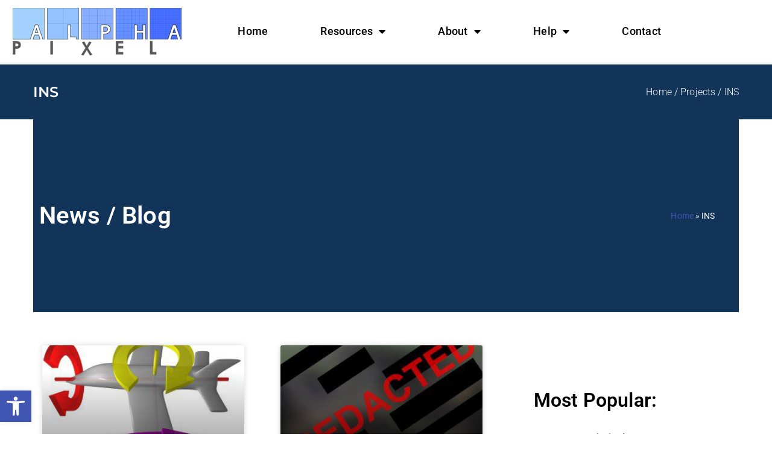

--- FILE ---
content_type: text/css
request_url: https://alphapixeldev.com/wp-content/uploads/elementor/css/post-2733.css
body_size: 674
content:
.elementor-2733 .elementor-element.elementor-element-eb79ef9 > .elementor-container > .elementor-column > .elementor-widget-wrap{align-content:center;align-items:center;}.elementor-2733 .elementor-element.elementor-element-eb79ef9:not(.elementor-motion-effects-element-type-background), .elementor-2733 .elementor-element.elementor-element-eb79ef9 > .elementor-motion-effects-container > .elementor-motion-effects-layer{background-color:#ffffff;}.elementor-2733 .elementor-element.elementor-element-eb79ef9{border-style:solid;border-width:0px 0px 1px 0px;border-color:#d3d3d3;transition:background 0.3s, border 0.3s, border-radius 0.3s, box-shadow 0.3s;margin-top:0px;margin-bottom:0px;padding:7px 0px 7px 0px;z-index:1;}.elementor-2733 .elementor-element.elementor-element-eb79ef9 > .elementor-background-overlay{transition:background 0.3s, border-radius 0.3s, opacity 0.3s;}.elementor-widget-theme-site-logo .widget-image-caption{color:var( --e-global-color-text );font-family:var( --e-global-typography-text-font-family ), Sans-serif;font-weight:var( --e-global-typography-text-font-weight );}.elementor-2733 .elementor-element.elementor-element-40790308 img{width:280px;}.elementor-widget-nav-menu .elementor-nav-menu .elementor-item{font-family:var( --e-global-typography-primary-font-family ), Sans-serif;font-weight:var( --e-global-typography-primary-font-weight );}.elementor-widget-nav-menu .elementor-nav-menu--main .elementor-item{color:var( --e-global-color-text );fill:var( --e-global-color-text );}.elementor-widget-nav-menu .elementor-nav-menu--main .elementor-item:hover,
					.elementor-widget-nav-menu .elementor-nav-menu--main .elementor-item.elementor-item-active,
					.elementor-widget-nav-menu .elementor-nav-menu--main .elementor-item.highlighted,
					.elementor-widget-nav-menu .elementor-nav-menu--main .elementor-item:focus{color:var( --e-global-color-accent );fill:var( --e-global-color-accent );}.elementor-widget-nav-menu .elementor-nav-menu--main:not(.e--pointer-framed) .elementor-item:before,
					.elementor-widget-nav-menu .elementor-nav-menu--main:not(.e--pointer-framed) .elementor-item:after{background-color:var( --e-global-color-accent );}.elementor-widget-nav-menu .e--pointer-framed .elementor-item:before,
					.elementor-widget-nav-menu .e--pointer-framed .elementor-item:after{border-color:var( --e-global-color-accent );}.elementor-widget-nav-menu{--e-nav-menu-divider-color:var( --e-global-color-text );}.elementor-widget-nav-menu .elementor-nav-menu--dropdown .elementor-item, .elementor-widget-nav-menu .elementor-nav-menu--dropdown  .elementor-sub-item{font-family:var( --e-global-typography-accent-font-family ), Sans-serif;font-weight:var( --e-global-typography-accent-font-weight );}.elementor-2733 .elementor-element.elementor-element-2e1d2de2 > .elementor-widget-container{padding:0px 0px 0px 30px;}.elementor-2733 .elementor-element.elementor-element-2e1d2de2 .elementor-menu-toggle{margin-left:auto;background-color:rgba(0,0,0,0);border-width:0px;border-radius:0px;}.elementor-2733 .elementor-element.elementor-element-2e1d2de2 .elementor-nav-menu .elementor-item{font-size:18px;font-weight:500;font-style:normal;text-decoration:none;letter-spacing:0.3px;}.elementor-2733 .elementor-element.elementor-element-2e1d2de2 .elementor-nav-menu--main .elementor-item{color:#000000;fill:#000000;padding-left:0px;padding-right:0px;padding-top:35px;padding-bottom:35px;}.elementor-2733 .elementor-element.elementor-element-2e1d2de2 .elementor-nav-menu--main .elementor-item:hover,
					.elementor-2733 .elementor-element.elementor-element-2e1d2de2 .elementor-nav-menu--main .elementor-item.elementor-item-active,
					.elementor-2733 .elementor-element.elementor-element-2e1d2de2 .elementor-nav-menu--main .elementor-item.highlighted,
					.elementor-2733 .elementor-element.elementor-element-2e1d2de2 .elementor-nav-menu--main .elementor-item:focus{color:var( --e-global-color-141362f6 );fill:var( --e-global-color-141362f6 );}.elementor-2733 .elementor-element.elementor-element-2e1d2de2 .elementor-nav-menu--main .elementor-item.elementor-item-active{color:var( --e-global-color-141362f6 );}.elementor-2733 .elementor-element.elementor-element-2e1d2de2{--e-nav-menu-horizontal-menu-item-margin:calc( 0px / 2 );--nav-menu-icon-size:30px;}.elementor-2733 .elementor-element.elementor-element-2e1d2de2 .elementor-nav-menu--main:not(.elementor-nav-menu--layout-horizontal) .elementor-nav-menu > li:not(:last-child){margin-bottom:0px;}.elementor-2733 .elementor-element.elementor-element-2e1d2de2 .elementor-nav-menu--dropdown a, .elementor-2733 .elementor-element.elementor-element-2e1d2de2 .elementor-menu-toggle{color:#000000;fill:#000000;}.elementor-2733 .elementor-element.elementor-element-2e1d2de2 .elementor-nav-menu--dropdown{background-color:#FBFBFB;}.elementor-2733 .elementor-element.elementor-element-2e1d2de2 .elementor-nav-menu--dropdown a:hover,
					.elementor-2733 .elementor-element.elementor-element-2e1d2de2 .elementor-nav-menu--dropdown a:focus,
					.elementor-2733 .elementor-element.elementor-element-2e1d2de2 .elementor-nav-menu--dropdown a.elementor-item-active,
					.elementor-2733 .elementor-element.elementor-element-2e1d2de2 .elementor-nav-menu--dropdown a.highlighted,
					.elementor-2733 .elementor-element.elementor-element-2e1d2de2 .elementor-menu-toggle:hover,
					.elementor-2733 .elementor-element.elementor-element-2e1d2de2 .elementor-menu-toggle:focus{color:#39c7ce;}.elementor-2733 .elementor-element.elementor-element-2e1d2de2 .elementor-nav-menu--dropdown a:hover,
					.elementor-2733 .elementor-element.elementor-element-2e1d2de2 .elementor-nav-menu--dropdown a:focus,
					.elementor-2733 .elementor-element.elementor-element-2e1d2de2 .elementor-nav-menu--dropdown a.elementor-item-active,
					.elementor-2733 .elementor-element.elementor-element-2e1d2de2 .elementor-nav-menu--dropdown a.highlighted{background-color:#ededed;}.elementor-2733 .elementor-element.elementor-element-2e1d2de2 .elementor-nav-menu--dropdown .elementor-item, .elementor-2733 .elementor-element.elementor-element-2e1d2de2 .elementor-nav-menu--dropdown  .elementor-sub-item{font-size:18px;text-decoration:none;}.elementor-2733 .elementor-element.elementor-element-2e1d2de2 .elementor-nav-menu--main .elementor-nav-menu--dropdown, .elementor-2733 .elementor-element.elementor-element-2e1d2de2 .elementor-nav-menu__container.elementor-nav-menu--dropdown{box-shadow:4px 4px 10px 0px rgba(0, 0, 0, 0.11);}.elementor-2733 .elementor-element.elementor-element-2e1d2de2 .elementor-nav-menu--dropdown a{padding-left:35px;padding-right:35px;}.elementor-2733 .elementor-element.elementor-element-2e1d2de2 div.elementor-menu-toggle{color:#000000;}.elementor-2733 .elementor-element.elementor-element-2e1d2de2 div.elementor-menu-toggle svg{fill:#000000;}.elementor-2733 .elementor-element.elementor-element-2e1d2de2 div.elementor-menu-toggle:hover, .elementor-2733 .elementor-element.elementor-element-2e1d2de2 div.elementor-menu-toggle:focus{color:#39c7ce;}.elementor-2733 .elementor-element.elementor-element-2e1d2de2 div.elementor-menu-toggle:hover svg, .elementor-2733 .elementor-element.elementor-element-2e1d2de2 div.elementor-menu-toggle:focus svg{fill:#39c7ce;}.elementor-theme-builder-content-area{height:400px;}.elementor-location-header:before, .elementor-location-footer:before{content:"";display:table;clear:both;}@media(max-width:1024px){.elementor-2733 .elementor-element.elementor-element-eb79ef9{padding:30px 20px 30px 20px;}.elementor-2733 .elementor-element.elementor-element-40790308{text-align:start;}.elementor-2733 .elementor-element.elementor-element-429253f0 > .elementor-element-populated{margin:0px 0px 0px 0px;--e-column-margin-right:0px;--e-column-margin-left:0px;}.elementor-2733 .elementor-element.elementor-element-2e1d2de2 .elementor-nav-menu .elementor-item{font-size:13px;}.elementor-2733 .elementor-element.elementor-element-2e1d2de2{--e-nav-menu-horizontal-menu-item-margin:calc( 0px / 2 );}.elementor-2733 .elementor-element.elementor-element-2e1d2de2 .elementor-nav-menu--main:not(.elementor-nav-menu--layout-horizontal) .elementor-nav-menu > li:not(:last-child){margin-bottom:0px;}}@media(max-width:767px){.elementor-2733 .elementor-element.elementor-element-eb79ef9{padding:20px 20px 20px 20px;}.elementor-2733 .elementor-element.elementor-element-530b72cf{width:50%;}.elementor-2733 .elementor-element.elementor-element-530b72cf > .elementor-element-populated{margin:0px 0px 0px 0px;--e-column-margin-right:0px;--e-column-margin-left:0px;}.elementor-2733 .elementor-element.elementor-element-40790308{text-align:start;}.elementor-2733 .elementor-element.elementor-element-40790308 img{width:80px;}.elementor-2733 .elementor-element.elementor-element-429253f0{width:50%;}.elementor-2733 .elementor-element.elementor-element-429253f0 > .elementor-element-populated{margin:0px 0px 0px 0px;--e-column-margin-right:0px;--e-column-margin-left:0px;}.elementor-2733 .elementor-element.elementor-element-2e1d2de2 .elementor-nav-menu--main > .elementor-nav-menu > li > .elementor-nav-menu--dropdown, .elementor-2733 .elementor-element.elementor-element-2e1d2de2 .elementor-nav-menu__container.elementor-nav-menu--dropdown{margin-top:31px !important;}}@media(min-width:768px){.elementor-2733 .elementor-element.elementor-element-530b72cf{width:28.158%;}.elementor-2733 .elementor-element.elementor-element-429253f0{width:71.842%;}}@media(max-width:1024px) and (min-width:768px){.elementor-2733 .elementor-element.elementor-element-530b72cf{width:30%;}.elementor-2733 .elementor-element.elementor-element-429253f0{width:40%;}}

--- FILE ---
content_type: text/css
request_url: https://alphapixeldev.com/wp-content/uploads/elementor/css/post-3120.css
body_size: 1293
content:
.elementor-3120 .elementor-element.elementor-element-4621a2fd:not(.elementor-motion-effects-element-type-background), .elementor-3120 .elementor-element.elementor-element-4621a2fd > .elementor-motion-effects-container > .elementor-motion-effects-layer{background-color:#02010100;}.elementor-3120 .elementor-element.elementor-element-4621a2fd > .elementor-container{max-width:1400px;min-height:180px;}.elementor-3120 .elementor-element.elementor-element-4621a2fd{transition:background 0.3s, border 0.3s, border-radius 0.3s, box-shadow 0.3s;margin-top:0px;margin-bottom:-90px;z-index:1;}.elementor-3120 .elementor-element.elementor-element-4621a2fd > .elementor-background-overlay{transition:background 0.3s, border-radius 0.3s, opacity 0.3s;}.elementor-3120 .elementor-element.elementor-element-3281a1d0 > .elementor-element-populated{padding:0px 0px 0px 0px;}.elementor-3120 .elementor-element.elementor-element-1f66c12d:not(.elementor-motion-effects-element-type-background), .elementor-3120 .elementor-element.elementor-element-1f66c12d > .elementor-motion-effects-container > .elementor-motion-effects-layer{background-color:var( --e-global-color-141362f6 );}.elementor-3120 .elementor-element.elementor-element-1f66c12d > .elementor-container{max-width:1150px;min-height:180px;}.elementor-3120 .elementor-element.elementor-element-1f66c12d{transition:background 0.3s, border 0.3s, border-radius 0.3s, box-shadow 0.3s;margin-top:0px;margin-bottom:0px;}.elementor-3120 .elementor-element.elementor-element-1f66c12d > .elementor-background-overlay{transition:background 0.3s, border-radius 0.3s, opacity 0.3s;}.elementor-bc-flex-widget .elementor-3120 .elementor-element.elementor-element-106b5c26.elementor-column .elementor-widget-wrap{align-items:center;}.elementor-3120 .elementor-element.elementor-element-106b5c26.elementor-column.elementor-element[data-element_type="column"] > .elementor-widget-wrap.elementor-element-populated{align-content:center;align-items:center;}.elementor-3120 .elementor-element.elementor-element-106b5c26 > .elementor-element-populated{padding:0px 50px 0px 0px;}.elementor-widget-heading .elementor-heading-title{font-family:var( --e-global-typography-primary-font-family ), Sans-serif;font-weight:var( --e-global-typography-primary-font-weight );color:var( --e-global-color-primary );}.elementor-3120 .elementor-element.elementor-element-385a76b7 .elementor-heading-title{font-family:"Montserrat", Sans-serif;font-size:30px;font-weight:400;text-transform:capitalize;line-height:1.2em;color:#FFFFFF;}.elementor-bc-flex-widget .elementor-3120 .elementor-element.elementor-element-73de5835.elementor-column .elementor-widget-wrap{align-items:center;}.elementor-3120 .elementor-element.elementor-element-73de5835.elementor-column.elementor-element[data-element_type="column"] > .elementor-widget-wrap.elementor-element-populated{align-content:center;align-items:center;}.elementor-3120 .elementor-element.elementor-element-73de5835 > .elementor-element-populated{padding:0% 0% 0% 5%;}.elementor-3120 .elementor-element.elementor-element-15d4053c:not(.elementor-motion-effects-element-type-background), .elementor-3120 .elementor-element.elementor-element-15d4053c > .elementor-motion-effects-container > .elementor-motion-effects-layer{background-color:var( --e-global-color-6af3c4d );}.elementor-3120 .elementor-element.elementor-element-15d4053c > .elementor-container{max-width:1400px;min-height:650px;}.elementor-3120 .elementor-element.elementor-element-15d4053c{transition:background 0.3s, border 0.3s, border-radius 0.3s, box-shadow 0.3s;margin-top:0px;margin-bottom:0px;padding:0px 0px 0px 00px;}.elementor-3120 .elementor-element.elementor-element-15d4053c > .elementor-background-overlay{transition:background 0.3s, border-radius 0.3s, opacity 0.3s;}.elementor-bc-flex-widget .elementor-3120 .elementor-element.elementor-element-6509f388.elementor-column .elementor-widget-wrap{align-items:center;}.elementor-3120 .elementor-element.elementor-element-6509f388.elementor-column.elementor-element[data-element_type="column"] > .elementor-widget-wrap.elementor-element-populated{align-content:center;align-items:center;}.elementor-3120 .elementor-element.elementor-element-6509f388 > .elementor-widget-wrap > .elementor-widget:not(.elementor-widget__width-auto):not(.elementor-widget__width-initial):not(:last-child):not(.elementor-absolute){margin-block-end:30px;}.elementor-3120 .elementor-element.elementor-element-6509f388 > .elementor-element-populated{margin:0px 20px 0px 20px;--e-column-margin-right:20px;--e-column-margin-left:20px;padding:0px 0px 0px 0px;}.elementor-widget-image .widget-image-caption{color:var( --e-global-color-text );font-family:var( --e-global-typography-text-font-family ), Sans-serif;font-weight:var( --e-global-typography-text-font-weight );}.elementor-3120 .elementor-element.elementor-element-65b14e1c > .elementor-widget-container{margin:0px 0px 0px 0px;padding:0px 0px 0px 0px;}.elementor-3120 .elementor-element.elementor-element-65b14e1c{text-align:start;}.elementor-3120 .elementor-element.elementor-element-33a07476 > .elementor-container{max-width:1400px;}.elementor-3120 .elementor-element.elementor-element-6637fe7 > .elementor-element-populated{padding:0px 50px 0px 0px;}.elementor-3120 .elementor-element.elementor-element-3bf8427f .elementor-heading-title{font-family:"Montserrat", Sans-serif;font-size:16px;font-weight:300;text-transform:uppercase;color:var( --e-global-color-5b60b59d );}.elementor-3120 .elementor-element.elementor-element-1c40e54 .elementor-heading-title{font-family:"Montserrat", Sans-serif;font-size:16px;font-weight:300;color:var( --e-global-color-5b60b59d );}.elementor-widget-button .elementor-button{background-color:var( --e-global-color-accent );font-family:var( --e-global-typography-accent-font-family ), Sans-serif;font-weight:var( --e-global-typography-accent-font-weight );}.elementor-3120 .elementor-element.elementor-element-281cb5f8 .elementor-button{background-color:rgba(255, 255, 255, 0);font-family:"Montserrat", Sans-serif;font-size:16px;font-weight:400;text-transform:capitalize;text-decoration:underline;fill:var( --e-global-color-5b60b59d );color:var( --e-global-color-5b60b59d );padding:0px 0px 0px 0px;}.elementor-3120 .elementor-element.elementor-element-281cb5f8 > .elementor-widget-container{margin:0px 0px 0px 0px;}.elementor-3120 .elementor-element.elementor-element-281cb5f8 .elementor-button:hover, .elementor-3120 .elementor-element.elementor-element-281cb5f8 .elementor-button:focus{color:#FFFFFF;}.elementor-3120 .elementor-element.elementor-element-281cb5f8 .elementor-button:hover svg, .elementor-3120 .elementor-element.elementor-element-281cb5f8 .elementor-button:focus svg{fill:#FFFFFF;}.elementor-bc-flex-widget .elementor-3120 .elementor-element.elementor-element-41d6f775.elementor-column .elementor-widget-wrap{align-items:flex-start;}.elementor-3120 .elementor-element.elementor-element-41d6f775.elementor-column.elementor-element[data-element_type="column"] > .elementor-widget-wrap.elementor-element-populated{align-content:flex-start;align-items:flex-start;}.elementor-3120 .elementor-element.elementor-element-41d6f775 > .elementor-element-populated{padding:0px 50px 0px 65px;}.elementor-3120 .elementor-element.elementor-element-54b48aa3 .elementor-heading-title{font-family:"Montserrat", Sans-serif;font-size:16px;font-weight:300;text-transform:uppercase;color:var( --e-global-color-5b60b59d );}.elementor-widget-icon-list .elementor-icon-list-item:not(:last-child):after{border-color:var( --e-global-color-text );}.elementor-widget-icon-list .elementor-icon-list-icon i{color:var( --e-global-color-primary );}.elementor-widget-icon-list .elementor-icon-list-icon svg{fill:var( --e-global-color-primary );}.elementor-widget-icon-list .elementor-icon-list-item > .elementor-icon-list-text, .elementor-widget-icon-list .elementor-icon-list-item > a{font-family:var( --e-global-typography-text-font-family ), Sans-serif;font-weight:var( --e-global-typography-text-font-weight );}.elementor-widget-icon-list .elementor-icon-list-text{color:var( --e-global-color-secondary );}.elementor-3120 .elementor-element.elementor-element-4f4b5704 .elementor-icon-list-items:not(.elementor-inline-items) .elementor-icon-list-item:not(:last-child){padding-block-end:calc(20px/2);}.elementor-3120 .elementor-element.elementor-element-4f4b5704 .elementor-icon-list-items:not(.elementor-inline-items) .elementor-icon-list-item:not(:first-child){margin-block-start:calc(20px/2);}.elementor-3120 .elementor-element.elementor-element-4f4b5704 .elementor-icon-list-items.elementor-inline-items .elementor-icon-list-item{margin-inline:calc(20px/2);}.elementor-3120 .elementor-element.elementor-element-4f4b5704 .elementor-icon-list-items.elementor-inline-items{margin-inline:calc(-20px/2);}.elementor-3120 .elementor-element.elementor-element-4f4b5704 .elementor-icon-list-items.elementor-inline-items .elementor-icon-list-item:after{inset-inline-end:calc(-20px/2);}.elementor-3120 .elementor-element.elementor-element-4f4b5704 .elementor-icon-list-icon i{color:#FFFFFF;transition:color 0.3s;}.elementor-3120 .elementor-element.elementor-element-4f4b5704 .elementor-icon-list-icon svg{fill:#FFFFFF;transition:fill 0.3s;}.elementor-3120 .elementor-element.elementor-element-4f4b5704 .elementor-icon-list-item:hover .elementor-icon-list-icon i{color:#FFFFFF;}.elementor-3120 .elementor-element.elementor-element-4f4b5704 .elementor-icon-list-item:hover .elementor-icon-list-icon svg{fill:#FFFFFF;}.elementor-3120 .elementor-element.elementor-element-4f4b5704{--e-icon-list-icon-size:14px;--icon-vertical-offset:0px;}.elementor-3120 .elementor-element.elementor-element-4f4b5704 .elementor-icon-list-icon{padding-inline-end:0px;}.elementor-3120 .elementor-element.elementor-element-4f4b5704 .elementor-icon-list-item > .elementor-icon-list-text, .elementor-3120 .elementor-element.elementor-element-4f4b5704 .elementor-icon-list-item > a{font-family:"Montserrat", Sans-serif;font-size:16px;font-weight:300;}.elementor-3120 .elementor-element.elementor-element-4f4b5704 .elementor-icon-list-text{color:var( --e-global-color-5b60b59d );transition:color 0.3s;}.elementor-bc-flex-widget .elementor-3120 .elementor-element.elementor-element-100a90b8.elementor-column .elementor-widget-wrap{align-items:center;}.elementor-3120 .elementor-element.elementor-element-100a90b8.elementor-column.elementor-element[data-element_type="column"] > .elementor-widget-wrap.elementor-element-populated{align-content:center;align-items:center;}.elementor-3120 .elementor-element.elementor-element-100a90b8 > .elementor-element-populated{padding:0px 0px 0px 50px;}.elementor-3120 .elementor-element.elementor-element-fc2a144 .elementor-button{background-color:#00000000;font-family:"Roboto", Sans-serif;font-size:60px;font-weight:500;fill:var( --e-global-color-5b60b59d );color:var( --e-global-color-5b60b59d );padding:0px 0px 0px 0px;}.elementor-3120 .elementor-element.elementor-element-fc2a144{width:auto;max-width:auto;}.elementor-3120 .elementor-element.elementor-element-fc2a144 > .elementor-widget-container{padding:0px 20px 0px 0px;}.elementor-3120 .elementor-element.elementor-element-c3f14a7 .elementor-button{background-color:#00000000;font-family:"Roboto", Sans-serif;font-size:60px;font-weight:500;fill:var( --e-global-color-5b60b59d );color:var( --e-global-color-5b60b59d );padding:0px 0px 0px 0px;}.elementor-3120 .elementor-element.elementor-element-c3f14a7{width:auto;max-width:auto;}.elementor-3120 .elementor-element.elementor-element-c3f14a7 > .elementor-widget-container{padding:0px 20px 0px 0px;}.elementor-3120 .elementor-element.elementor-element-e65486b .elementor-button{background-color:#00000000;font-family:"Roboto", Sans-serif;font-size:60px;font-weight:500;fill:var( --e-global-color-5b60b59d );color:var( --e-global-color-5b60b59d );padding:0px 0px 0px 0px;}.elementor-3120 .elementor-element.elementor-element-e65486b{width:auto;max-width:auto;}.elementor-3120 .elementor-element.elementor-element-e65486b > .elementor-widget-container{padding:0px 20px 0px 0px;}.elementor-3120 .elementor-element.elementor-element-232808e .elementor-button{background-color:#00000000;font-family:"Roboto", Sans-serif;font-size:60px;font-weight:500;fill:var( --e-global-color-5b60b59d );color:var( --e-global-color-5b60b59d );padding:0px 0px 0px 0px;}.elementor-3120 .elementor-element.elementor-element-232808e{width:auto;max-width:auto;}.elementor-3120 .elementor-element.elementor-element-232808e > .elementor-widget-container{padding:0px 20px 0px 0px;}.elementor-3120 .elementor-element.elementor-element-192224d > .elementor-widget-container{padding:20px 0px 0px 0px;}.elementor-3120 .elementor-element.elementor-element-192224d .elementor-heading-title{font-family:"Montserrat", Sans-serif;font-size:9px;font-weight:300;text-transform:uppercase;color:var( --e-global-color-5b60b59d );}.elementor-3120 .elementor-element.elementor-element-3d6a36f8 > .elementor-container{min-height:84px;}.elementor-3120 .elementor-element.elementor-element-3d6a36f8{margin-top:-84px;margin-bottom:0px;}.elementor-3120 .elementor-element.elementor-element-270b056d:not(.elementor-motion-effects-element-type-background) > .elementor-widget-wrap, .elementor-3120 .elementor-element.elementor-element-270b056d > .elementor-widget-wrap > .elementor-motion-effects-container > .elementor-motion-effects-layer{background-color:#FFFFFF;}.elementor-3120 .elementor-element.elementor-element-270b056d > .elementor-element-populated{transition:background 0.3s, border 0.3s, border-radius 0.3s, box-shadow 0.3s;padding:0px 0px 0px 0px;}.elementor-3120 .elementor-element.elementor-element-270b056d > .elementor-element-populated > .elementor-background-overlay{transition:background 0.3s, border-radius 0.3s, opacity 0.3s;}.elementor-widget-text-editor{font-family:var( --e-global-typography-text-font-family ), Sans-serif;font-weight:var( --e-global-typography-text-font-weight );color:var( --e-global-color-text );}.elementor-widget-text-editor.elementor-drop-cap-view-stacked .elementor-drop-cap{background-color:var( --e-global-color-primary );}.elementor-widget-text-editor.elementor-drop-cap-view-framed .elementor-drop-cap, .elementor-widget-text-editor.elementor-drop-cap-view-default .elementor-drop-cap{color:var( --e-global-color-primary );border-color:var( --e-global-color-primary );}.elementor-3120 .elementor-element.elementor-element-70b71476 .elementor-button{background-color:#FFFFFF;fill:#011640;color:#011640;border-radius:0px 0px 0px 0px;padding:0px 0px 0px 0px;}.elementor-3120 .elementor-element.elementor-element-70b71476 .elementor-button:hover, .elementor-3120 .elementor-element.elementor-element-70b71476 .elementor-button:focus{background-color:#FFFFFF;color:#011640;}.elementor-3120 .elementor-element.elementor-element-70b71476 .elementor-button:hover svg, .elementor-3120 .elementor-element.elementor-element-70b71476 .elementor-button:focus svg{fill:#011640;}.elementor-theme-builder-content-area{height:400px;}.elementor-location-header:before, .elementor-location-footer:before{content:"";display:table;clear:both;}@media(max-width:1024px){.elementor-3120 .elementor-element.elementor-element-4621a2fd{padding:0% 5% 0% 5%;}.elementor-3120 .elementor-element.elementor-element-106b5c26 > .elementor-element-populated{padding:5% 15% 5% 15%;}.elementor-3120 .elementor-element.elementor-element-385a76b7{text-align:center;}.elementor-3120 .elementor-element.elementor-element-385a76b7 .elementor-heading-title{font-size:25px;}.elementor-3120 .elementor-element.elementor-element-73de5835 > .elementor-element-populated{padding:0% 5% 5% 5%;}.elementor-3120 .elementor-element.elementor-element-15d4053c > .elementor-container{min-height:750px;}.elementor-3120 .elementor-element.elementor-element-15d4053c{padding:0% 5% 0% 5%;}.elementor-3120 .elementor-element.elementor-element-65b14e1c{text-align:start;}.elementor-3120 .elementor-element.elementor-element-33a07476{margin-top:10px;margin-bottom:0px;}.elementor-3120 .elementor-element.elementor-element-281cb5f8 > .elementor-widget-container{margin:0px 0px 0px 0px;}.elementor-3120 .elementor-element.elementor-element-100a90b8 > .elementor-element-populated{padding:10% 0% 5% 0%;}.elementor-3120 .elementor-element.elementor-element-70b71476 > .elementor-widget-container{padding:0% 5% 0% 0%;}}@media(max-width:767px){.elementor-3120 .elementor-element.elementor-element-106b5c26 > .elementor-element-populated{padding:10% 10% 0% 10%;}.elementor-3120 .elementor-element.elementor-element-385a76b7 .elementor-heading-title{font-size:22px;}.elementor-3120 .elementor-element.elementor-element-73de5835 > .elementor-element-populated{padding:10% 10% 10% 10%;}.elementor-3120 .elementor-element.elementor-element-15d4053c{padding:25% 5% 0% 5%;}.elementor-3120 .elementor-element.elementor-element-65b14e1c{text-align:center;}.elementor-3120 .elementor-element.elementor-element-33a07476{margin-top:0px;margin-bottom:0px;padding:0% 0% 30% 0%;}.elementor-3120 .elementor-element.elementor-element-6637fe7 > .elementor-element-populated{padding:10% 10% 10% 10%;}.elementor-3120 .elementor-element.elementor-element-3bf8427f{text-align:center;}.elementor-3120 .elementor-element.elementor-element-1c40e54{text-align:center;}.elementor-3120 .elementor-element.elementor-element-41d6f775 > .elementor-element-populated{padding:10% 10% 10% 10%;}.elementor-3120 .elementor-element.elementor-element-54b48aa3{text-align:center;}.elementor-3120 .elementor-element.elementor-element-100a90b8 > .elementor-element-populated{padding:10% 10% 10% 10%;}.elementor-3120 .elementor-element.elementor-element-192224d{text-align:center;}.elementor-3120 .elementor-element.elementor-element-70b71476 > .elementor-widget-container{padding:0% 5% 0% 0%;}}@media(max-width:1024px) and (min-width:768px){.elementor-3120 .elementor-element.elementor-element-106b5c26{width:100%;}.elementor-3120 .elementor-element.elementor-element-73de5835{width:100%;}.elementor-3120 .elementor-element.elementor-element-6637fe7{width:50%;}.elementor-3120 .elementor-element.elementor-element-41d6f775{width:50%;}.elementor-3120 .elementor-element.elementor-element-100a90b8{width:100%;}}

--- FILE ---
content_type: text/css
request_url: https://alphapixeldev.com/wp-content/uploads/elementor/css/post-2808.css
body_size: 625
content:
.elementor-2808 .elementor-element.elementor-element-560f0a46 > .elementor-container > .elementor-column > .elementor-widget-wrap{align-content:center;align-items:center;}.elementor-2808 .elementor-element.elementor-element-560f0a46:not(.elementor-motion-effects-element-type-background), .elementor-2808 .elementor-element.elementor-element-560f0a46 > .elementor-motion-effects-container > .elementor-motion-effects-layer{background-color:#123458;}.elementor-2808 .elementor-element.elementor-element-560f0a46 > .elementor-container{min-height:120px;}.elementor-2808 .elementor-element.elementor-element-560f0a46{transition:background 0.3s, border 0.3s, border-radius 0.3s, box-shadow 0.3s;padding:100px 0px 100px 0px;}.elementor-2808 .elementor-element.elementor-element-560f0a46 > .elementor-background-overlay{transition:background 0.3s, border-radius 0.3s, opacity 0.3s;}.elementor-widget-heading .elementor-heading-title{font-family:var( --e-global-typography-primary-font-family ), Sans-serif;font-weight:var( --e-global-typography-primary-font-weight );color:var( --e-global-color-primary );}.elementor-2808 .elementor-element.elementor-element-28f2427 .elementor-heading-title{color:#FFFFFF;}.elementor-widget-breadcrumbs{font-family:var( --e-global-typography-secondary-font-family ), Sans-serif;font-weight:var( --e-global-typography-secondary-font-weight );}.elementor-2808 .elementor-element.elementor-element-eb3b29d{font-family:"Roboto", Sans-serif;color:#ffffff;}.elementor-2808 .elementor-element.elementor-element-2adcface > .elementor-container > .elementor-column > .elementor-widget-wrap{align-content:flex-start;align-items:flex-start;}.elementor-2808 .elementor-element.elementor-element-2adcface{margin-top:40px;margin-bottom:40px;padding:0px 0px 0px 0px;}.elementor-widget-archive-posts .elementor-button{background-color:var( --e-global-color-accent );font-family:var( --e-global-typography-accent-font-family ), Sans-serif;font-weight:var( --e-global-typography-accent-font-weight );}.elementor-widget-archive-posts .elementor-post__title, .elementor-widget-archive-posts .elementor-post__title a{color:var( --e-global-color-secondary );font-family:var( --e-global-typography-primary-font-family ), Sans-serif;font-weight:var( --e-global-typography-primary-font-weight );}.elementor-widget-archive-posts .elementor-post__meta-data{font-family:var( --e-global-typography-secondary-font-family ), Sans-serif;font-weight:var( --e-global-typography-secondary-font-weight );}.elementor-widget-archive-posts .elementor-post__excerpt p{font-family:var( --e-global-typography-text-font-family ), Sans-serif;font-weight:var( --e-global-typography-text-font-weight );}.elementor-widget-archive-posts .elementor-post__read-more{color:var( --e-global-color-accent );}.elementor-widget-archive-posts a.elementor-post__read-more{font-family:var( --e-global-typography-accent-font-family ), Sans-serif;font-weight:var( --e-global-typography-accent-font-weight );}.elementor-widget-archive-posts .elementor-post__card .elementor-post__badge{background-color:var( --e-global-color-accent );font-family:var( --e-global-typography-accent-font-family ), Sans-serif;font-weight:var( --e-global-typography-accent-font-weight );}.elementor-widget-archive-posts .elementor-pagination{font-family:var( --e-global-typography-secondary-font-family ), Sans-serif;font-weight:var( --e-global-typography-secondary-font-weight );}.elementor-widget-archive-posts .e-load-more-message{font-family:var( --e-global-typography-secondary-font-family ), Sans-serif;font-weight:var( --e-global-typography-secondary-font-weight );}.elementor-widget-archive-posts .elementor-posts-nothing-found{color:var( --e-global-color-text );font-family:var( --e-global-typography-text-font-family ), Sans-serif;font-weight:var( --e-global-typography-text-font-weight );}.elementor-2808 .elementor-element.elementor-element-70abb6e9{--grid-row-gap:35px;--grid-column-gap:30px;}.elementor-2808 .elementor-element.elementor-element-70abb6e9 .elementor-posts-container .elementor-post__thumbnail{padding-bottom:calc( 0.5 * 100% );}.elementor-2808 .elementor-element.elementor-element-70abb6e9:after{content:"0.5";}.elementor-2808 .elementor-element.elementor-element-70abb6e9 .elementor-post__thumbnail__link{width:100%;}.elementor-2808 .elementor-element.elementor-element-70abb6e9 .elementor-post__meta-data span + span:before{content:"•";}.elementor-2808 .elementor-element.elementor-element-70abb6e9 .elementor-post__text{padding:0 20px;margin-top:20px;}.elementor-2808 .elementor-element.elementor-element-70abb6e9 .elementor-post__meta-data{padding:10px 20px;}.elementor-2808 .elementor-element.elementor-element-70abb6e9 .elementor-post__avatar{padding-right:20px;padding-left:20px;}.elementor-2808 .elementor-element.elementor-element-70abb6e9 .elementor-post__title, .elementor-2808 .elementor-element.elementor-element-70abb6e9 .elementor-post__title a{color:var( --e-global-color-141362f6 );}.elementor-2808 .elementor-element.elementor-element-70abb6e9 .elementor-pagination{text-align:center;}body:not(.rtl) .elementor-2808 .elementor-element.elementor-element-70abb6e9 .elementor-pagination .page-numbers:not(:first-child){margin-left:calc( 10px/2 );}body:not(.rtl) .elementor-2808 .elementor-element.elementor-element-70abb6e9 .elementor-pagination .page-numbers:not(:last-child){margin-right:calc( 10px/2 );}body.rtl .elementor-2808 .elementor-element.elementor-element-70abb6e9 .elementor-pagination .page-numbers:not(:first-child){margin-right:calc( 10px/2 );}body.rtl .elementor-2808 .elementor-element.elementor-element-70abb6e9 .elementor-pagination .page-numbers:not(:last-child){margin-left:calc( 10px/2 );}.elementor-2808 .elementor-element.elementor-element-2cd2fe92:not(.elementor-motion-effects-element-type-background) > .elementor-widget-wrap, .elementor-2808 .elementor-element.elementor-element-2cd2fe92 > .elementor-widget-wrap > .elementor-motion-effects-container > .elementor-motion-effects-layer{background-color:#ffffff;}.elementor-2808 .elementor-element.elementor-element-2cd2fe92 > .elementor-element-populated{transition:background 0.3s, border 0.3s, border-radius 0.3s, box-shadow 0.3s;margin:0px 0px 0px 40px;--e-column-margin-right:0px;--e-column-margin-left:40px;padding:30px 30px 30px 30px;}.elementor-2808 .elementor-element.elementor-element-2cd2fe92 > .elementor-element-populated > .elementor-background-overlay{transition:background 0.3s, border-radius 0.3s, opacity 0.3s;}.elementor-2808 .elementor-element.elementor-element-36a2aacd > .elementor-widget-container{margin:60px 0px 0px 0px;}.elementor-2808 .elementor-element.elementor-element-36a2aacd .elementor-heading-title{color:#000000;}.elementor-widget-posts .elementor-button{background-color:var( --e-global-color-accent );font-family:var( --e-global-typography-accent-font-family ), Sans-serif;font-weight:var( --e-global-typography-accent-font-weight );}.elementor-widget-posts .elementor-post__title, .elementor-widget-posts .elementor-post__title a{color:var( --e-global-color-secondary );font-family:var( --e-global-typography-primary-font-family ), Sans-serif;font-weight:var( --e-global-typography-primary-font-weight );}.elementor-widget-posts .elementor-post__meta-data{font-family:var( --e-global-typography-secondary-font-family ), Sans-serif;font-weight:var( --e-global-typography-secondary-font-weight );}.elementor-widget-posts .elementor-post__excerpt p{font-family:var( --e-global-typography-text-font-family ), Sans-serif;font-weight:var( --e-global-typography-text-font-weight );}.elementor-widget-posts .elementor-post__read-more{color:var( --e-global-color-accent );}.elementor-widget-posts a.elementor-post__read-more{font-family:var( --e-global-typography-accent-font-family ), Sans-serif;font-weight:var( --e-global-typography-accent-font-weight );}.elementor-widget-posts .elementor-post__card .elementor-post__badge{background-color:var( --e-global-color-accent );font-family:var( --e-global-typography-accent-font-family ), Sans-serif;font-weight:var( --e-global-typography-accent-font-weight );}.elementor-widget-posts .elementor-pagination{font-family:var( --e-global-typography-secondary-font-family ), Sans-serif;font-weight:var( --e-global-typography-secondary-font-weight );}.elementor-widget-posts .e-load-more-message{font-family:var( --e-global-typography-secondary-font-family ), Sans-serif;font-weight:var( --e-global-typography-secondary-font-weight );}.elementor-2808 .elementor-element.elementor-element-16199b15{--grid-row-gap:35px;--grid-column-gap:30px;}.elementor-2808 .elementor-element.elementor-element-16199b15 > .elementor-widget-container{margin:0px 0px 0px 0px;}.elementor-2808 .elementor-element.elementor-element-16199b15 .elementor-post__title, .elementor-2808 .elementor-element.elementor-element-16199b15 .elementor-post__title a{color:var( --e-global-color-141362f6 );font-weight:400;}.elementor-2808 .elementor-element.elementor-element-16199b15 .elementor-post__title{margin-bottom:13px;}@media(max-width:1024px){.elementor-2808 .elementor-element.elementor-element-560f0a46{padding:0px 20px 0px 20px;}.elementor-2808 .elementor-element.elementor-element-2adcface{padding:20px 20px 20px 20px;}.elementor-2808 .elementor-element.elementor-element-2cd2fe92 > .elementor-element-populated{margin:0px 0px 0px 30px;--e-column-margin-right:0px;--e-column-margin-left:30px;}.elementor-2808 .elementor-element.elementor-element-36a2aacd .elementor-heading-title{font-size:20px;}}@media(max-width:767px){.elementor-2808 .elementor-element.elementor-element-2adcface{padding:20px 20px 20px 20px;}.elementor-2808 .elementor-element.elementor-element-70abb6e9 .elementor-posts-container .elementor-post__thumbnail{padding-bottom:calc( 0.5 * 100% );}.elementor-2808 .elementor-element.elementor-element-70abb6e9:after{content:"0.5";}.elementor-2808 .elementor-element.elementor-element-70abb6e9 .elementor-post__thumbnail__link{width:100%;}.elementor-2808 .elementor-element.elementor-element-2cd2fe92 > .elementor-element-populated{margin:20px 0px 0px 0px;--e-column-margin-right:0px;--e-column-margin-left:0px;padding:20px 20px 20px 20px;}}

--- FILE ---
content_type: text/css
request_url: https://alphapixeldev.com/wp-content/uploads/elementor/css/post-3499.css
body_size: 638
content:
.elementor-bc-flex-widget .elementor-3499 .elementor-element.elementor-element-52658afa.elementor-column .elementor-widget-wrap{align-items:center;}.elementor-3499 .elementor-element.elementor-element-52658afa.elementor-column.elementor-element[data-element_type="column"] > .elementor-widget-wrap.elementor-element-populated{align-content:center;align-items:center;}.elementor-3499 .elementor-element.elementor-element-52658afa > .elementor-element-populated{padding:0% 15% 0% 10%;}.elementor-3499 .elementor-element.elementor-element-52658afa{z-index:2;}.elementor-widget-heading .elementor-heading-title{font-family:var( --e-global-typography-primary-font-family ), Sans-serif;font-weight:var( --e-global-typography-primary-font-weight );color:var( --e-global-color-primary );}.elementor-3499 .elementor-element.elementor-element-71141b1b .elementor-heading-title{font-family:"Helvetica", Sans-serif;font-size:58px;font-weight:400;text-transform:uppercase;color:#000000;}.elementor-3499 .elementor-element.elementor-element-2c030d7f .elementor-heading-title{font-size:13px;font-weight:normal;line-height:1.3em;color:#000000;}.elementor-widget-form .elementor-field-group > label, .elementor-widget-form .elementor-field-subgroup label{color:var( --e-global-color-text );}.elementor-widget-form .elementor-field-group > label{font-family:var( --e-global-typography-text-font-family ), Sans-serif;font-weight:var( --e-global-typography-text-font-weight );}.elementor-widget-form .elementor-field-type-html{color:var( --e-global-color-text );font-family:var( --e-global-typography-text-font-family ), Sans-serif;font-weight:var( --e-global-typography-text-font-weight );}.elementor-widget-form .elementor-field-group .elementor-field{color:var( --e-global-color-text );}.elementor-widget-form .elementor-field-group .elementor-field, .elementor-widget-form .elementor-field-subgroup label{font-family:var( --e-global-typography-text-font-family ), Sans-serif;font-weight:var( --e-global-typography-text-font-weight );}.elementor-widget-form .elementor-button{font-family:var( --e-global-typography-accent-font-family ), Sans-serif;font-weight:var( --e-global-typography-accent-font-weight );}.elementor-widget-form .e-form__buttons__wrapper__button-next{background-color:var( --e-global-color-accent );}.elementor-widget-form .elementor-button[type="submit"]{background-color:var( --e-global-color-accent );}.elementor-widget-form .e-form__buttons__wrapper__button-previous{background-color:var( --e-global-color-accent );}.elementor-widget-form .elementor-message{font-family:var( --e-global-typography-text-font-family ), Sans-serif;font-weight:var( --e-global-typography-text-font-weight );}.elementor-widget-form .e-form__indicators__indicator, .elementor-widget-form .e-form__indicators__indicator__label{font-family:var( --e-global-typography-accent-font-family ), Sans-serif;font-weight:var( --e-global-typography-accent-font-weight );}.elementor-widget-form{--e-form-steps-indicator-inactive-primary-color:var( --e-global-color-text );--e-form-steps-indicator-active-primary-color:var( --e-global-color-accent );--e-form-steps-indicator-completed-primary-color:var( --e-global-color-accent );--e-form-steps-indicator-progress-color:var( --e-global-color-accent );--e-form-steps-indicator-progress-background-color:var( --e-global-color-text );--e-form-steps-indicator-progress-meter-color:var( --e-global-color-text );}.elementor-widget-form .e-form__indicators__indicator__progress__meter{font-family:var( --e-global-typography-accent-font-family ), Sans-serif;font-weight:var( --e-global-typography-accent-font-weight );}.elementor-3499 .elementor-element.elementor-element-9dfa56c .elementor-field-group{padding-right:calc( 10px/2 );padding-left:calc( 10px/2 );margin-bottom:10px;}.elementor-3499 .elementor-element.elementor-element-9dfa56c .elementor-form-fields-wrapper{margin-left:calc( -10px/2 );margin-right:calc( -10px/2 );margin-bottom:-10px;}.elementor-3499 .elementor-element.elementor-element-9dfa56c .elementor-field-group.recaptcha_v3-bottomleft, .elementor-3499 .elementor-element.elementor-element-9dfa56c .elementor-field-group.recaptcha_v3-bottomright{margin-bottom:0;}body.rtl .elementor-3499 .elementor-element.elementor-element-9dfa56c .elementor-labels-inline .elementor-field-group > label{padding-left:0px;}body:not(.rtl) .elementor-3499 .elementor-element.elementor-element-9dfa56c .elementor-labels-inline .elementor-field-group > label{padding-right:0px;}body .elementor-3499 .elementor-element.elementor-element-9dfa56c .elementor-labels-above .elementor-field-group > label{padding-bottom:0px;}.elementor-3499 .elementor-element.elementor-element-9dfa56c .elementor-field-type-html{padding-bottom:0px;}.elementor-3499 .elementor-element.elementor-element-9dfa56c .elementor-field-group .elementor-field, .elementor-3499 .elementor-element.elementor-element-9dfa56c .elementor-field-subgroup label{font-size:14px;}.elementor-3499 .elementor-element.elementor-element-9dfa56c .elementor-field-group .elementor-field:not(.elementor-select-wrapper){background-color:#ffffff;border-width:0px 0px 0px 0px;}.elementor-3499 .elementor-element.elementor-element-9dfa56c .elementor-field-group .elementor-select-wrapper select{background-color:#ffffff;border-width:0px 0px 0px 0px;}.elementor-3499 .elementor-element.elementor-element-9dfa56c .elementor-button{text-transform:uppercase;letter-spacing:3.7px;}.elementor-3499 .elementor-element.elementor-element-9dfa56c .e-form__buttons__wrapper__button-next{color:#ffffff;}.elementor-3499 .elementor-element.elementor-element-9dfa56c .elementor-button[type="submit"]{color:#ffffff;}.elementor-3499 .elementor-element.elementor-element-9dfa56c .elementor-button[type="submit"] svg *{fill:#ffffff;}.elementor-3499 .elementor-element.elementor-element-9dfa56c .e-form__buttons__wrapper__button-previous{color:#ffffff;}.elementor-3499 .elementor-element.elementor-element-9dfa56c .e-form__buttons__wrapper__button-next:hover{color:#ffffff;}.elementor-3499 .elementor-element.elementor-element-9dfa56c .elementor-button[type="submit"]:hover{color:#ffffff;}.elementor-3499 .elementor-element.elementor-element-9dfa56c .elementor-button[type="submit"]:hover svg *{fill:#ffffff;}.elementor-3499 .elementor-element.elementor-element-9dfa56c .e-form__buttons__wrapper__button-previous:hover{color:#ffffff;}.elementor-3499 .elementor-element.elementor-element-9dfa56c{--e-form-steps-indicators-spacing:20px;--e-form-steps-indicator-padding:30px;--e-form-steps-indicator-inactive-secondary-color:#ffffff;--e-form-steps-indicator-active-secondary-color:#ffffff;--e-form-steps-indicator-completed-secondary-color:#ffffff;--e-form-steps-divider-width:1px;--e-form-steps-divider-gap:10px;}.elementor-widget-button .elementor-button{background-color:var( --e-global-color-accent );font-family:var( --e-global-typography-accent-font-family ), Sans-serif;font-weight:var( --e-global-typography-accent-font-weight );}.elementor-3499 .elementor-element.elementor-element-d3d1722 .elementor-button{background-color:var( --e-global-color-4c7fd45c );}.elementor-3499 .elementor-element.elementor-element-d3d1722 .elementor-button-content-wrapper{flex-direction:row;}.elementor-widget-image .widget-image-caption{color:var( --e-global-color-text );font-family:var( --e-global-typography-text-font-family ), Sans-serif;font-weight:var( --e-global-typography-text-font-weight );}.elementor-3499 .elementor-element.elementor-element-6ee181da > .elementor-widget-container{padding:0px 15px 0px 0px;}#elementor-popup-modal-3499 .dialog-widget-content{animation-duration:1.2s;background-position:center center;background-repeat:no-repeat;background-size:cover;box-shadow:2px 8px 23px 3px rgba(0,0,0,0.2);}#elementor-popup-modal-3499{background-color:rgba(0,0,0,.8);justify-content:center;align-items:center;pointer-events:all;}#elementor-popup-modal-3499 .dialog-message{width:960px;height:560px;align-items:center;}#elementor-popup-modal-3499 .dialog-close-button{display:flex;}@media(max-width:767px){.elementor-3499 .elementor-element.elementor-element-2c030d7f .elementor-heading-title{font-size:15px;}.elementor-3499 .elementor-element.elementor-element-6ee181da > .elementor-widget-container{padding:15px 0px 0px 0px;}.elementor-3499 .elementor-element.elementor-element-6ee181da img{width:240px;}#elementor-popup-modal-3499 .dialog-message{height:759px;}}